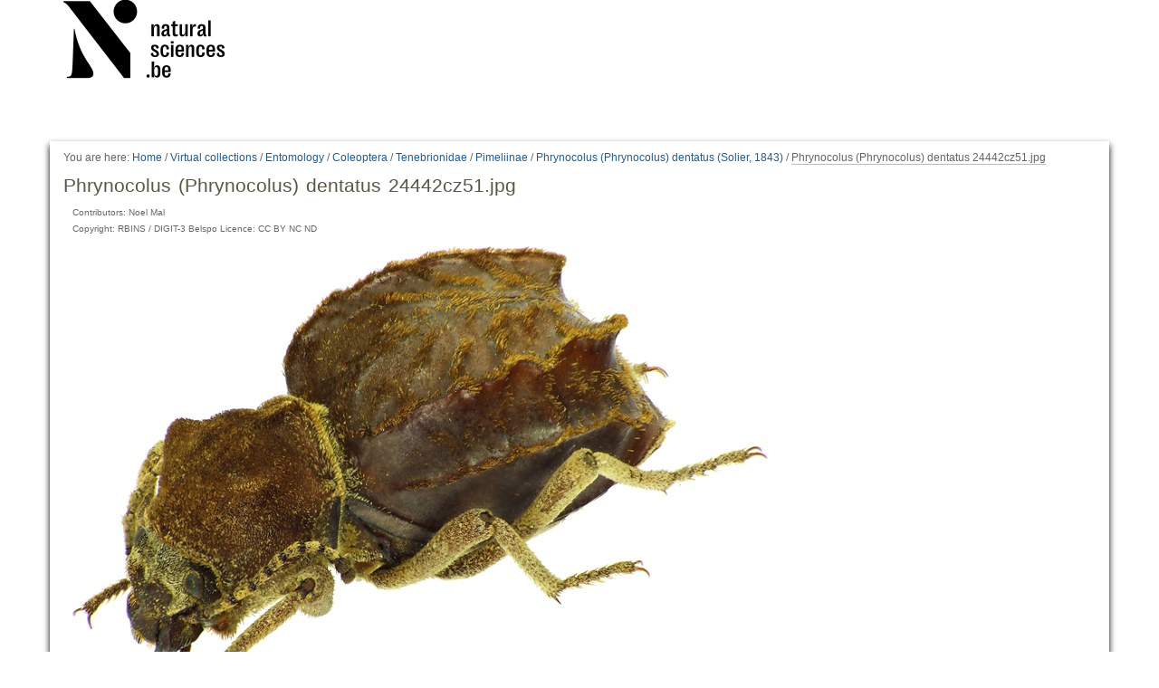

--- FILE ---
content_type: text/html;charset=utf-8
request_url: https://virtualcollections.naturalsciences.be/virtual-collections/entomology/coleoptera/tenebrionidae/pimeliinae/phrynocolus-phrynocolus-dentatus-solier-1843/phrynocolus-phrynocolus-dentatus-24442cz51.jpg/view
body_size: 3868
content:
<!DOCTYPE html>
<html xmlns="http://www.w3.org/1999/xhtml" lang="en" xml:lang="en">
  <head data-i18ncatalogurl="https://virtualcollections.naturalsciences.be/plonejsi18n">
    <meta http-equiv="Content-Type" content="text/html; charset=utf-8" />

    <meta name="generator" content="Plone - http://plone.org" />

    
      <base href="https://virtualcollections.naturalsciences.be/virtual-collections/entomology/coleoptera/tenebrionidae/pimeliinae/phrynocolus-phrynocolus-dentatus-solier-1843/phrynocolus-phrynocolus-dentatus-24442cz51.jpg" /><!--[if lt IE 7]></base><![endif]-->
    

    
        <meta content="Copyright: RBINS / DIGIT-3 Belspo Licence: CC BY NC ND" name="DC.rights" /><meta content="text/plain" name="DC.format" /><meta content="Image" name="DC.type" /><meta content="2017/05/15 - " name="DC.date.valid_range" /><meta content="No type" name="keywords" /><meta content="2016-09-09T17:20:35+01:00" name="DC.date.created" /><meta content="No type" name="DC.subject" /><meta content="2020-11-03T19:11:23+01:00" name="DC.date.modified" />

  
    <style type="text/css" media="all">@import url(https://virtualcollections.naturalsciences.be/portal_css/virtualcollections/resourcejquery-cachekey-e9be62113033bb7deeb1bbfa2d7a5801.css);</style>
    <link rel="stylesheet" type="text/css" media="screen" href="https://virtualcollections.naturalsciences.be/portal_css/virtualcollections/reset-cachekey-3e583b680c3de3a2add47df3ddef9023.css" />
    <link rel="stylesheet" type="text/css" media="screen" href="https://virtualcollections.naturalsciences.be/portal_css/virtualcollections/base-cachekey-b595178f76e8b07a8a27fdcdc14b681f.css" />
    <link rel="stylesheet" type="text/css" href="https://virtualcollections.naturalsciences.be/portal_css/virtualcollections/authoring-cachekey-68c8b89a29446f32aecbd6fe7e8491e4.css" />
        <!--[if lt IE 8]>    
    
    <link rel="stylesheet" type="text/css" media="screen" href="https://virtualcollections.naturalsciences.be/portal_css/virtualcollections/IEFixes-cachekey-ab8a4892dba79565896ddda5ba9991ef.css" />
        <![endif]-->
    
    <link rel="stylesheet" type="text/css" media="screen" href="https://virtualcollections.naturalsciences.be/portal_css/virtualcollections/faceted_view-cachekey-365d699ba93863a3e895ba2bf97f8978.css" />
    <link rel="stylesheet" type="text/css" media="screen" href="https://virtualcollections.naturalsciences.be/portal_css/virtualcollections/themevirtualcollectionscssjquery.dataTables.min-cachekey-fb60816904ebacb6db314e62da09050d.css" />
    <link rel="stylesheet" type="text/css" media="screen" href="https://virtualcollections.naturalsciences.be/portal_css/virtualcollections/themevirtualcollectionscsstheme-cachekey-8308aad6bc8af5b54cd6b3e4c753043c.css" />
    <link rel="stylesheet" type="text/css" href="https://virtualcollections.naturalsciences.be/portal_css/virtualcollections/resourceplone.formwidget.recurrencejquery.recurrenceinput-cachekey-72f08a1c8b345db6fae3636b6e60809a.css" />
    <style type="text/css" media="all">@import url(https://virtualcollections.naturalsciences.be/portal_css/virtualcollections/plomino-cachekey-19004554e4a8b09c13ecf2b8c9b5bcb5.css);</style>
    <link rel="stylesheet" type="text/css" media="screen" href="https://virtualcollections.naturalsciences.be/portal_css/virtualcollections/resourceplone.app.widgets-cachekey-e552b85eb033e03e6e91d400ed769a8e.css" />
    <link rel="stylesheet" type="text/css" href="https://virtualcollections.naturalsciences.be/portal_css/virtualcollections/resourcecollective.tablepage.resourcestablepage_edit-cachekey-e9a84a40d4d96be77624bba8daff1a8d.css" />

  
  
    <script type="text/javascript" src="https://virtualcollections.naturalsciences.be/portal_javascripts/virtualcollections/resourceplone.app.widgets-requirejs-unset-cachekey-5ec6c1c5e507ab53cff15341a99627eb.js"></script>
    <script type="text/javascript" src="https://virtualcollections.naturalsciences.be/portal_javascripts/virtualcollections/resourceplomino.javascriptplomino.debug-cachekey-f7c43cb3ac697ad574c19df6dacfae58.js"></script>
    <script type="text/javascript" src="https://virtualcollections.naturalsciences.be/portal_javascripts/virtualcollections/resourcejquery.cookie-cachekey-5562295d4bdf5969b37403ea1dd4f849.js"></script>
    <script type="text/javascript" src="https://virtualcollections.naturalsciences.be/portal_javascripts/virtualcollections/ckeditor_vars-cachekey-1c1021cd3853728861dcb16fdc0c4056.js"></script>
    <script type="text/javascript" src="https://virtualcollections.naturalsciences.be/portal_javascripts/virtualcollections/resourceanalytics_config-cachekey-4d19a09d7de4392e7a473b277f9f102d.js"></script>
    <script type="text/javascript" src="https://virtualcollections.naturalsciences.be/portal_javascripts/virtualcollections/resourceplone.formwidget.masterselectmasterselect-cachekey-3a114c6c7745ed613a531a748d7b82eb.js"></script>


<title>Phrynocolus (Phrynocolus) dentatus 24442cz51.jpg — RBINS Virtual Collections</title>

        
    



    <link rel="canonical" href="https://virtualcollections.naturalsciences.be/virtual-collections/entomology/coleoptera/tenebrionidae/pimeliinae/phrynocolus-phrynocolus-dentatus-solier-1843/phrynocolus-phrynocolus-dentatus-24442cz51.jpg" />

    <link rel="shortcut icon" type="image/x-icon" href="https://virtualcollections.naturalsciences.be/favicon.ico" />
    <link rel="apple-touch-icon" href="https://virtualcollections.naturalsciences.be/touch_icon.png" />


<script type="text/javascript">
        jQuery(function($){
            if (typeof($.datepicker) != "undefined"){
              $.datepicker.setDefaults(
                jQuery.extend($.datepicker.regional[''],
                {dateFormat: 'mm/dd/yy'}));
            }
        });
        </script>




    <link rel="search" href="https://virtualcollections.naturalsciences.be/@@search" title="Search this site" />



        
        

        
        

        
        

        
        
    

  </head>
  <body class="plonesite template-image_view portaltype-image site-Plone section-virtual-collections subsection-entomology subsection-entomology-coleoptera subsection-entomology-coleoptera-tenebrionidae icons-on userrole-anonymous" data-i18ncatalogurl="https://virtualcollections.naturalsciences.be/plonejsi18n" dir="ltr"><div class="container" id="header-wrapper">
      <div class="row">
        <div class="col-md-2" id="portal-logo-wrapper"><a id="portal-logo" title="RBINS Virtual Collections" accesskey="1" href="https://virtualcollections.naturalsciences.be">
   <img alt="" src="marslogo.png" /></a></div>
        <div class="col-md-10">
          <div class="row">
            <div class="col-md-2 col-md-offset-10" id="portal-personaltools-wrapper">

<p class="hiddenStructure">Personal tools</p>





</div>
            <div class="col-md-2 col-md-offset-10" id="language-links-wrapper"></div>
            <div class="col-md-2 col-md-offset-10" id="portal-searchbox-wrapper"><div id="portal-searchbox">

    <form id="searchGadget_form" action="https://virtualcollections.naturalsciences.be/@@search">

        <div class="LSBox">
        <label class="hiddenStructure" for="searchGadget">Search Site</label>

        <input name="SearchableText" type="text" size="18" title="Search Site" placeholder="Search Site" accesskey="4" class="searchField" id="searchGadget" />

        <input class="searchButton" type="submit" value="Search" />

        <div class="searchSection">
            <input id="searchbox_currentfolder_only" class="noborder" type="checkbox" name="path" value="/Plone/virtual-collections/entomology/coleoptera/tenebrionidae/pimeliinae/phrynocolus-phrynocolus-dentatus-solier-1843" />
            <label for="searchbox_currentfolder_only" style="cursor: pointer">
                only in current section
            </label>
        </div>

        <div class="LSResult" id="LSResult"><div class="LSShadow" id="LSShadow"></div></div>
        </div>
    </form>

    <div id="portal-advanced-search" class="hiddenStructure">
        <a href="https://virtualcollections.naturalsciences.be/@@search" accesskey="5">
            Advanced Search…
        </a>
    </div>

</div></div>
          </div>
        </div>
      </div>
    </div><div class="container" id="nav-wrapper">
      <div class="row">
        <div id="portal-globalnav-wrapper" class="col-md-12"></div>
      </div>
    </div><div class="container" id="content-wrapper">
      <div class="row">
        
        <div class="col-md-12" id="portal-column-content">

              <div id="viewlet-above-content"><div id="portal-breadcrumbs">

    <span id="breadcrumbs-you-are-here">You
are here:</span>
    <span id="breadcrumbs-home">
        <a href="https://virtualcollections.naturalsciences.be">Home</a>
        <span class="breadcrumbSeparator">
            /
            
        </span>
    </span>
    <span id="breadcrumbs-1" dir="ltr">
        
            <a href="https://virtualcollections.naturalsciences.be/virtual-collections">Virtual collections</a>
            <span class="breadcrumbSeparator">
                /
                
            </span>
            
         
    </span>
    <span id="breadcrumbs-2" dir="ltr">
        
            <a href="https://virtualcollections.naturalsciences.be/virtual-collections/entomology">Entomology</a>
            <span class="breadcrumbSeparator">
                /
                
            </span>
            
         
    </span>
    <span id="breadcrumbs-3" dir="ltr">
        
            <a href="https://virtualcollections.naturalsciences.be/virtual-collections/entomology/coleoptera">Coleoptera</a>
            <span class="breadcrumbSeparator">
                /
                
            </span>
            
         
    </span>
    <span id="breadcrumbs-4" dir="ltr">
        
            <a href="https://virtualcollections.naturalsciences.be/virtual-collections/entomology/coleoptera/tenebrionidae">Tenebrionidae</a>
            <span class="breadcrumbSeparator">
                /
                
            </span>
            
         
    </span>
    <span id="breadcrumbs-5" dir="ltr">
        
            <a href="https://virtualcollections.naturalsciences.be/virtual-collections/entomology/coleoptera/tenebrionidae/pimeliinae">Pimeliinae</a>
            <span class="breadcrumbSeparator">
                /
                
            </span>
            
         
    </span>
    <span id="breadcrumbs-6" dir="ltr">
        
            <a href="https://virtualcollections.naturalsciences.be/virtual-collections/entomology/coleoptera/tenebrionidae/pimeliinae/phrynocolus-phrynocolus-dentatus-solier-1843">Phrynocolus (Phrynocolus) dentatus (Solier, 1843)</a>
            <span class="breadcrumbSeparator">
                /
                
            </span>
            
         
    </span>
    <span id="breadcrumbs-7" dir="ltr">
        
            
            
            <span id="breadcrumbs-current">Phrynocolus (Phrynocolus) dentatus 24442cz51.jpg</span>
         
    </span>

</div>
</div>

              
                <div class="">

                    

                    <span id="contentTopLeft"></span>
                    <span id="contentTopRight"></span>

                    

    <dl class="portalMessage info" id="kssPortalMessage" style="display:none">
        <dt>Info</dt>
        <dd></dd>
    </dl>
    
    
    <div id="plominoMessages"></div>
    <div id="plominoTracebackPopup" style="display: none;">
        <strong></strong>
        <pre></pre>
    </div>
    <script type="text/javascript">
        function showTraceback(el, formula_path) {
            msg = $(el).children().filter(":first").html();
            popup = $("#plominoTracebackPopup").clone();
            $(popup).children("strong").html(msg);
            $.get(formula_path, function(data) {
                offset = 6;
                code = "";
                $.each(data.split('\n'), function(index, value) {
                    line = index + offset
                    code = code + line + ": " + value + '\n';
                });
            	$(popup).children("pre").html($("<div/>").text(code).html());
            });
        	popup.dialog({show: "blind", height: 430, width: 530});
        }
        $(document).ready(function () {
			$("#plominoMessages").load("./statusmessage_load?" + new Date().getTime() + " #plonePortalMessages");
		});
    </script>



                    
                    <div id="content">
                      
                      

                        
                            
                            
                                
                                
            
            <h1 class="documentFirstHeading">Phrynocolus (Phrynocolus) dentatus 24442cz51.jpg</h1>
        
                            
                            <div class="documentByLine" id="plone-document-byline">
  

  

  

  

  

  <div class="documentContributors">
    Contributors:
    Noel Mal
  </div>

  
    Copyright: RBINS / DIGIT-3 Belspo Licence: CC BY NC ND
  

</div>


                            
                                
                                
            
            
        
                            

                            
                            <div id="content-core">
                                
        
            <figure class="image-product">
              <a class="discreet" href="https://virtualcollections.naturalsciences.be/virtual-collections/entomology/coleoptera/tenebrionidae/pimeliinae/phrynocolus-phrynocolus-dentatus-solier-1843/phrynocolus-phrynocolus-dentatus-24442cz51.jpg/image_view_fullscreen">
                <img src="https://virtualcollections.naturalsciences.be/virtual-collections/entomology/coleoptera/tenebrionidae/pimeliinae/phrynocolus-phrynocolus-dentatus-solier-1843/phrynocolus-phrynocolus-dentatus-24442cz51.jpg/@@images/1393360e-d186-4d4e-8338-a047986851fe.jpeg" alt="Phrynocolus (Phrynocolus) dentatus 24442cz51.jpg" title="Phrynocolus (Phrynocolus) dentatus 24442cz51.jpg" height="512" width="768" />
              
              <figcaption class="discreet">
                <strong class="sr-only">Click to view full-size image…</strong>
                <span>Size: 1350KB</span>
              </figcaption>
              </a>
            </figure>
        
    
                            </div>
                            



    <div class="visualClear"><!-- --></div>

    <div class="documentActions">
        

        

    </div>


                        

                      
                    </div>
                    

                    

                    <span id="contentBottomLeft"></span>
                    <span id="contentBottomRight"></span>

                </div>
              

              <div id="viewlet-below-content"><div id="category" class="documentByLine">
  Filed under:
  <span>
    <a href="https://virtualcollections.naturalsciences.be/@@search?Subject%3Alist=No%20type" class="link-category" rel="tag">No type</a>
  </span>
</div>





</div>

            </div>
      </div>
    </div><div class="container" id="portal-footer-wrapper">
      <div class="row">
        <div class="col-md-12" id="plone-portal-footer-wrapper"></div>
      </div>
      <div class="row">
        <div class="col-md-12" id="portal-colophon-wrapper"></div>
      </div>
      <div class="row">
        <div class="col-md-12" id="portal-siteactions-wrapper"><ul id="portal-siteactions">

    <li id="siteaction-sitemap"><a href="https://virtualcollections.naturalsciences.be/sitemap" accesskey="3" title="Site Map">Site Map</a></li>
    <li id="siteaction-accessibility"><a href="https://virtualcollections.naturalsciences.be/accessibility-info" accesskey="0" title="Accessibility">Accessibility</a></li>
    <li id="siteaction-contact"><a href="https://virtualcollections.naturalsciences.be/contact-info" accesskey="9" title="Contact">Contact</a></li>
    <li id="siteaction-plone-link"><a href="https://www.plone.org" accesskey="" target="_new" title="Plone">Plone</a></li>
</ul></div>
      </div>
    </div></body>
</html>